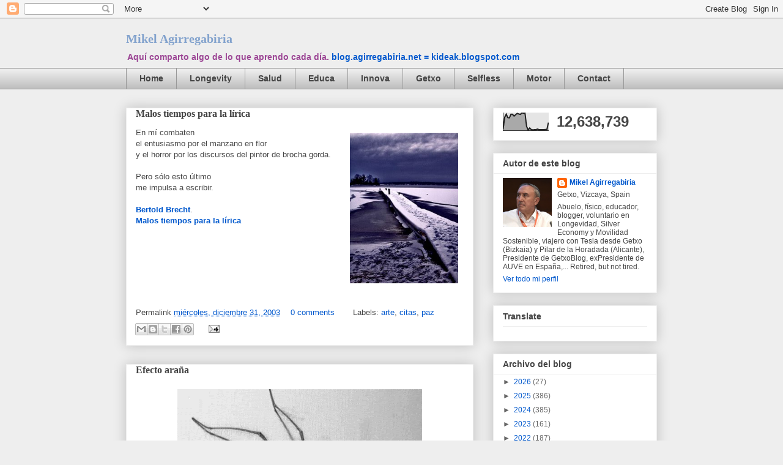

--- FILE ---
content_type: text/html; charset=UTF-8
request_url: https://blog.agirregabiria.net/b/stats?style=BLACK_TRANSPARENT&timeRange=ALL_TIME&token=APq4FmCWELUClxkpm-NGwDDm-Aq9FPWU2wZ0VR4QCnU1TsxcWGpglHDfF3iWpu_ScdNH11v_HZN7KBRtx0pnz8oofzDtclFodg
body_size: 35
content:
{"total":12638739,"sparklineOptions":{"backgroundColor":{"fillOpacity":0.1,"fill":"#000000"},"series":[{"areaOpacity":0.3,"color":"#202020"}]},"sparklineData":[[0,10],[1,75],[2,93],[3,73],[4,72],[5,92],[6,92],[7,82],[8,90],[9,97],[10,94],[11,91],[12,100],[13,98],[14,99],[15,25],[16,4],[17,15],[18,6],[19,4],[20,5],[21,5],[22,9],[23,5],[24,5],[25,5],[26,5],[27,6],[28,6],[29,45]],"nextTickMs":59016}